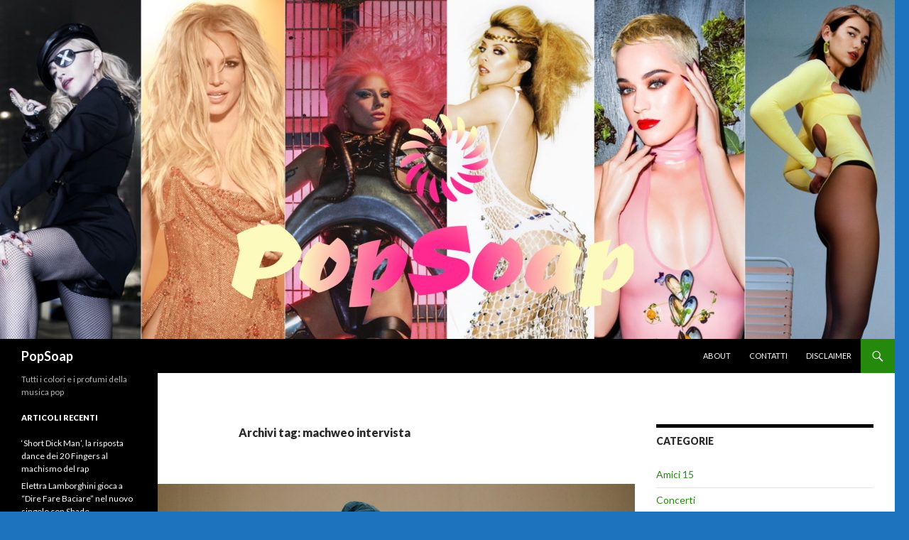

--- FILE ---
content_type: text/html; charset=UTF-8
request_url: https://popsoap.it/tag/machweo-intervista/
body_size: 42195
content:
<!DOCTYPE html>
<!--[if IE 7]>
<html class="ie ie7" lang="it-IT" prefix="og: http://ogp.me/ns#">
<![endif]-->
<!--[if IE 8]>
<html class="ie ie8" lang="it-IT" prefix="og: http://ogp.me/ns#">
<![endif]-->
<!--[if !(IE 7) & !(IE 8)]><!-->
<html lang="it-IT" prefix="og: http://ogp.me/ns#">
<!--<![endif]-->
<head>
	<meta charset="UTF-8">
	<meta name="viewport" content="width=device-width">
	<title>machweo intervista Archivi - PopSoap</title>
	<link rel="profile" href="http://gmpg.org/xfn/11">
	<link rel="pingback" href="https://popsoap.it/xmlrpc.php">
	<!--[if lt IE 9]>
	<script src="https://popsoap.it/wp-content/themes/twentyfourteen/js/html5.js?ver=3.7.0"></script>
	<![endif]-->
		<script type="text/javascript">function theChampLoadEvent(e){var t=window.onload;if(typeof window.onload!="function"){window.onload=e}else{window.onload=function(){t();e()}}}</script>
		<script type="text/javascript">var theChampDefaultLang = 'it_IT', theChampCloseIconPath = 'https://popsoap.it/wp-content/plugins/super-socializer/images/close.png';</script>
		<script>var theChampSiteUrl = 'https://popsoap.it', theChampVerified = 0, theChampEmailPopup = 0, heateorSsMoreSharePopupSearchText = 'Search';</script>
			<script> var theChampFBKey = '', theChampFBLang = 'it_IT', theChampFbLikeMycred = 0, theChampSsga = 0, theChampCommentNotification = 0, theChampHeateorFcmRecentComments = 0, theChampFbIosLogin = 0; </script>
						<script type="text/javascript">var theChampFBCommentUrl = 'https://popsoap.it/machweo-cosi-ho-ricostruito-la-club-music-anni-90/'; var theChampFBCommentColor = 'light'; var theChampFBCommentNumPosts = ''; var theChampFBCommentWidth = '100%'; var theChampFBCommentOrderby = 'social'; var theChampCommentingTabs = "wordpress,facebook,disqus", theChampGpCommentsUrl = 'https://popsoap.it/machweo-cosi-ho-ricostruito-la-club-music-anni-90/', theChampDisqusShortname = '', theChampScEnabledTabs = 'wordpress,fb', theChampScLabel = 'Lascia un commento', theChampScTabLabels = {"wordpress":"Default Comments (0)","fb":"Facebook Comments","disqus":"Disqus Comments"}, theChampGpCommentsWidth = 0, theChampCommentingId = 'respond'</script>
						<script> var theChampSharingAjaxUrl = 'https://popsoap.it/wp-admin/admin-ajax.php', heateorSsFbMessengerAPI = 'https://www.facebook.com/dialog/send?app_id=595489497242932&display=popup&link=%encoded_post_url%&redirect_uri=%encoded_post_url%',heateorSsWhatsappShareAPI = 'web', heateorSsUrlCountFetched = [], heateorSsSharesText = 'Shares', heateorSsShareText = 'Share', theChampPluginIconPath = 'https://popsoap.it/wp-content/plugins/super-socializer/images/logo.png', theChampSaveSharesLocally = 0, theChampHorizontalSharingCountEnable = 0, theChampVerticalSharingCountEnable = 0, theChampSharingOffset = -10, theChampCounterOffset = -10, theChampMobileStickySharingEnabled = 0, heateorSsCopyLinkMessage = "Link copied.";
		var heateorSsHorSharingShortUrl = "https://popsoap.it/machweo-cosi-ho-ricostruito-la-club-music-anni-90/";var heateorSsVerticalSharingShortUrl = "https://popsoap.it/machweo-cosi-ho-ricostruito-la-club-music-anni-90/";		</script>
			<style type="text/css">.the_champ_horizontal_sharing .theChampSharing{
					color: #fff;
				border-width: 0px;
		border-style: solid;
		border-color: transparent;
	}
		.the_champ_horizontal_sharing .theChampTCBackground{
		color:#666;
	}
		.the_champ_horizontal_sharing .theChampSharing:hover{
				border-color: transparent;
	}
	.the_champ_vertical_sharing .theChampSharing{
					color: #fff;
				border-width: 0px;
		border-style: solid;
		border-color: transparent;
	}
		.the_champ_vertical_sharing .theChampTCBackground{
		color:#666;
	}
		.the_champ_vertical_sharing .theChampSharing:hover{
				border-color: transparent;
	}
	@media screen and (max-width:783px){.the_champ_vertical_sharing{display:none!important}}</style>
	<meta name='robots' content='max-image-preview:large' />
	<style>img:is([sizes="auto" i], [sizes^="auto," i]) { contain-intrinsic-size: 3000px 1500px }</style>
	
<!-- This site is optimized with the Yoast SEO plugin v2.3.5 - https://yoast.com/wordpress/plugins/seo/ -->
<link rel="canonical" href="https://popsoap.it/tag/machweo-intervista/" />
<meta property="og:locale" content="it_IT" />
<meta property="og:type" content="object" />
<meta property="og:title" content="machweo intervista Archivi - PopSoap" />
<meta property="og:url" content="https://popsoap.it/tag/machweo-intervista/" />
<meta property="og:site_name" content="PopSoap" />
<!-- / Yoast SEO plugin. -->

<link rel='dns-prefetch' href='//fonts.googleapis.com' />
<link href='https://fonts.gstatic.com' crossorigin rel='preconnect' />
<link rel="alternate" type="application/rss+xml" title="PopSoap &raquo; Feed" href="https://popsoap.it/feed/" />
<link rel="alternate" type="application/rss+xml" title="PopSoap &raquo; Feed dei commenti" href="https://popsoap.it/comments/feed/" />
<link rel="alternate" type="application/rss+xml" title="PopSoap &raquo; machweo intervista Feed del tag" href="https://popsoap.it/tag/machweo-intervista/feed/" />
<script>
window._wpemojiSettings = {"baseUrl":"https:\/\/s.w.org\/images\/core\/emoji\/16.0.1\/72x72\/","ext":".png","svgUrl":"https:\/\/s.w.org\/images\/core\/emoji\/16.0.1\/svg\/","svgExt":".svg","source":{"concatemoji":"https:\/\/popsoap.it\/wp-includes\/js\/wp-emoji-release.min.js?ver=6.8.3"}};
/*! This file is auto-generated */
!function(s,n){var o,i,e;function c(e){try{var t={supportTests:e,timestamp:(new Date).valueOf()};sessionStorage.setItem(o,JSON.stringify(t))}catch(e){}}function p(e,t,n){e.clearRect(0,0,e.canvas.width,e.canvas.height),e.fillText(t,0,0);var t=new Uint32Array(e.getImageData(0,0,e.canvas.width,e.canvas.height).data),a=(e.clearRect(0,0,e.canvas.width,e.canvas.height),e.fillText(n,0,0),new Uint32Array(e.getImageData(0,0,e.canvas.width,e.canvas.height).data));return t.every(function(e,t){return e===a[t]})}function u(e,t){e.clearRect(0,0,e.canvas.width,e.canvas.height),e.fillText(t,0,0);for(var n=e.getImageData(16,16,1,1),a=0;a<n.data.length;a++)if(0!==n.data[a])return!1;return!0}function f(e,t,n,a){switch(t){case"flag":return n(e,"\ud83c\udff3\ufe0f\u200d\u26a7\ufe0f","\ud83c\udff3\ufe0f\u200b\u26a7\ufe0f")?!1:!n(e,"\ud83c\udde8\ud83c\uddf6","\ud83c\udde8\u200b\ud83c\uddf6")&&!n(e,"\ud83c\udff4\udb40\udc67\udb40\udc62\udb40\udc65\udb40\udc6e\udb40\udc67\udb40\udc7f","\ud83c\udff4\u200b\udb40\udc67\u200b\udb40\udc62\u200b\udb40\udc65\u200b\udb40\udc6e\u200b\udb40\udc67\u200b\udb40\udc7f");case"emoji":return!a(e,"\ud83e\udedf")}return!1}function g(e,t,n,a){var r="undefined"!=typeof WorkerGlobalScope&&self instanceof WorkerGlobalScope?new OffscreenCanvas(300,150):s.createElement("canvas"),o=r.getContext("2d",{willReadFrequently:!0}),i=(o.textBaseline="top",o.font="600 32px Arial",{});return e.forEach(function(e){i[e]=t(o,e,n,a)}),i}function t(e){var t=s.createElement("script");t.src=e,t.defer=!0,s.head.appendChild(t)}"undefined"!=typeof Promise&&(o="wpEmojiSettingsSupports",i=["flag","emoji"],n.supports={everything:!0,everythingExceptFlag:!0},e=new Promise(function(e){s.addEventListener("DOMContentLoaded",e,{once:!0})}),new Promise(function(t){var n=function(){try{var e=JSON.parse(sessionStorage.getItem(o));if("object"==typeof e&&"number"==typeof e.timestamp&&(new Date).valueOf()<e.timestamp+604800&&"object"==typeof e.supportTests)return e.supportTests}catch(e){}return null}();if(!n){if("undefined"!=typeof Worker&&"undefined"!=typeof OffscreenCanvas&&"undefined"!=typeof URL&&URL.createObjectURL&&"undefined"!=typeof Blob)try{var e="postMessage("+g.toString()+"("+[JSON.stringify(i),f.toString(),p.toString(),u.toString()].join(",")+"));",a=new Blob([e],{type:"text/javascript"}),r=new Worker(URL.createObjectURL(a),{name:"wpTestEmojiSupports"});return void(r.onmessage=function(e){c(n=e.data),r.terminate(),t(n)})}catch(e){}c(n=g(i,f,p,u))}t(n)}).then(function(e){for(var t in e)n.supports[t]=e[t],n.supports.everything=n.supports.everything&&n.supports[t],"flag"!==t&&(n.supports.everythingExceptFlag=n.supports.everythingExceptFlag&&n.supports[t]);n.supports.everythingExceptFlag=n.supports.everythingExceptFlag&&!n.supports.flag,n.DOMReady=!1,n.readyCallback=function(){n.DOMReady=!0}}).then(function(){return e}).then(function(){var e;n.supports.everything||(n.readyCallback(),(e=n.source||{}).concatemoji?t(e.concatemoji):e.wpemoji&&e.twemoji&&(t(e.twemoji),t(e.wpemoji)))}))}((window,document),window._wpemojiSettings);
</script>
<style id='wp-emoji-styles-inline-css'>

	img.wp-smiley, img.emoji {
		display: inline !important;
		border: none !important;
		box-shadow: none !important;
		height: 1em !important;
		width: 1em !important;
		margin: 0 0.07em !important;
		vertical-align: -0.1em !important;
		background: none !important;
		padding: 0 !important;
	}
</style>
<link rel='stylesheet' id='wp-block-library-css' href='https://popsoap.it/wp-includes/css/dist/block-library/style.min.css?ver=6.8.3' media='all' />
<style id='wp-block-library-theme-inline-css'>
.wp-block-audio :where(figcaption){color:#555;font-size:13px;text-align:center}.is-dark-theme .wp-block-audio :where(figcaption){color:#ffffffa6}.wp-block-audio{margin:0 0 1em}.wp-block-code{border:1px solid #ccc;border-radius:4px;font-family:Menlo,Consolas,monaco,monospace;padding:.8em 1em}.wp-block-embed :where(figcaption){color:#555;font-size:13px;text-align:center}.is-dark-theme .wp-block-embed :where(figcaption){color:#ffffffa6}.wp-block-embed{margin:0 0 1em}.blocks-gallery-caption{color:#555;font-size:13px;text-align:center}.is-dark-theme .blocks-gallery-caption{color:#ffffffa6}:root :where(.wp-block-image figcaption){color:#555;font-size:13px;text-align:center}.is-dark-theme :root :where(.wp-block-image figcaption){color:#ffffffa6}.wp-block-image{margin:0 0 1em}.wp-block-pullquote{border-bottom:4px solid;border-top:4px solid;color:currentColor;margin-bottom:1.75em}.wp-block-pullquote cite,.wp-block-pullquote footer,.wp-block-pullquote__citation{color:currentColor;font-size:.8125em;font-style:normal;text-transform:uppercase}.wp-block-quote{border-left:.25em solid;margin:0 0 1.75em;padding-left:1em}.wp-block-quote cite,.wp-block-quote footer{color:currentColor;font-size:.8125em;font-style:normal;position:relative}.wp-block-quote:where(.has-text-align-right){border-left:none;border-right:.25em solid;padding-left:0;padding-right:1em}.wp-block-quote:where(.has-text-align-center){border:none;padding-left:0}.wp-block-quote.is-large,.wp-block-quote.is-style-large,.wp-block-quote:where(.is-style-plain){border:none}.wp-block-search .wp-block-search__label{font-weight:700}.wp-block-search__button{border:1px solid #ccc;padding:.375em .625em}:where(.wp-block-group.has-background){padding:1.25em 2.375em}.wp-block-separator.has-css-opacity{opacity:.4}.wp-block-separator{border:none;border-bottom:2px solid;margin-left:auto;margin-right:auto}.wp-block-separator.has-alpha-channel-opacity{opacity:1}.wp-block-separator:not(.is-style-wide):not(.is-style-dots){width:100px}.wp-block-separator.has-background:not(.is-style-dots){border-bottom:none;height:1px}.wp-block-separator.has-background:not(.is-style-wide):not(.is-style-dots){height:2px}.wp-block-table{margin:0 0 1em}.wp-block-table td,.wp-block-table th{word-break:normal}.wp-block-table :where(figcaption){color:#555;font-size:13px;text-align:center}.is-dark-theme .wp-block-table :where(figcaption){color:#ffffffa6}.wp-block-video :where(figcaption){color:#555;font-size:13px;text-align:center}.is-dark-theme .wp-block-video :where(figcaption){color:#ffffffa6}.wp-block-video{margin:0 0 1em}:root :where(.wp-block-template-part.has-background){margin-bottom:0;margin-top:0;padding:1.25em 2.375em}
</style>
<style id='classic-theme-styles-inline-css'>
/*! This file is auto-generated */
.wp-block-button__link{color:#fff;background-color:#32373c;border-radius:9999px;box-shadow:none;text-decoration:none;padding:calc(.667em + 2px) calc(1.333em + 2px);font-size:1.125em}.wp-block-file__button{background:#32373c;color:#fff;text-decoration:none}
</style>
<style id='global-styles-inline-css'>
:root{--wp--preset--aspect-ratio--square: 1;--wp--preset--aspect-ratio--4-3: 4/3;--wp--preset--aspect-ratio--3-4: 3/4;--wp--preset--aspect-ratio--3-2: 3/2;--wp--preset--aspect-ratio--2-3: 2/3;--wp--preset--aspect-ratio--16-9: 16/9;--wp--preset--aspect-ratio--9-16: 9/16;--wp--preset--color--black: #000;--wp--preset--color--cyan-bluish-gray: #abb8c3;--wp--preset--color--white: #fff;--wp--preset--color--pale-pink: #f78da7;--wp--preset--color--vivid-red: #cf2e2e;--wp--preset--color--luminous-vivid-orange: #ff6900;--wp--preset--color--luminous-vivid-amber: #fcb900;--wp--preset--color--light-green-cyan: #7bdcb5;--wp--preset--color--vivid-green-cyan: #00d084;--wp--preset--color--pale-cyan-blue: #8ed1fc;--wp--preset--color--vivid-cyan-blue: #0693e3;--wp--preset--color--vivid-purple: #9b51e0;--wp--preset--color--green: #24890d;--wp--preset--color--dark-gray: #2b2b2b;--wp--preset--color--medium-gray: #767676;--wp--preset--color--light-gray: #f5f5f5;--wp--preset--gradient--vivid-cyan-blue-to-vivid-purple: linear-gradient(135deg,rgba(6,147,227,1) 0%,rgb(155,81,224) 100%);--wp--preset--gradient--light-green-cyan-to-vivid-green-cyan: linear-gradient(135deg,rgb(122,220,180) 0%,rgb(0,208,130) 100%);--wp--preset--gradient--luminous-vivid-amber-to-luminous-vivid-orange: linear-gradient(135deg,rgba(252,185,0,1) 0%,rgba(255,105,0,1) 100%);--wp--preset--gradient--luminous-vivid-orange-to-vivid-red: linear-gradient(135deg,rgba(255,105,0,1) 0%,rgb(207,46,46) 100%);--wp--preset--gradient--very-light-gray-to-cyan-bluish-gray: linear-gradient(135deg,rgb(238,238,238) 0%,rgb(169,184,195) 100%);--wp--preset--gradient--cool-to-warm-spectrum: linear-gradient(135deg,rgb(74,234,220) 0%,rgb(151,120,209) 20%,rgb(207,42,186) 40%,rgb(238,44,130) 60%,rgb(251,105,98) 80%,rgb(254,248,76) 100%);--wp--preset--gradient--blush-light-purple: linear-gradient(135deg,rgb(255,206,236) 0%,rgb(152,150,240) 100%);--wp--preset--gradient--blush-bordeaux: linear-gradient(135deg,rgb(254,205,165) 0%,rgb(254,45,45) 50%,rgb(107,0,62) 100%);--wp--preset--gradient--luminous-dusk: linear-gradient(135deg,rgb(255,203,112) 0%,rgb(199,81,192) 50%,rgb(65,88,208) 100%);--wp--preset--gradient--pale-ocean: linear-gradient(135deg,rgb(255,245,203) 0%,rgb(182,227,212) 50%,rgb(51,167,181) 100%);--wp--preset--gradient--electric-grass: linear-gradient(135deg,rgb(202,248,128) 0%,rgb(113,206,126) 100%);--wp--preset--gradient--midnight: linear-gradient(135deg,rgb(2,3,129) 0%,rgb(40,116,252) 100%);--wp--preset--font-size--small: 13px;--wp--preset--font-size--medium: 20px;--wp--preset--font-size--large: 36px;--wp--preset--font-size--x-large: 42px;--wp--preset--spacing--20: 0.44rem;--wp--preset--spacing--30: 0.67rem;--wp--preset--spacing--40: 1rem;--wp--preset--spacing--50: 1.5rem;--wp--preset--spacing--60: 2.25rem;--wp--preset--spacing--70: 3.38rem;--wp--preset--spacing--80: 5.06rem;--wp--preset--shadow--natural: 6px 6px 9px rgba(0, 0, 0, 0.2);--wp--preset--shadow--deep: 12px 12px 50px rgba(0, 0, 0, 0.4);--wp--preset--shadow--sharp: 6px 6px 0px rgba(0, 0, 0, 0.2);--wp--preset--shadow--outlined: 6px 6px 0px -3px rgba(255, 255, 255, 1), 6px 6px rgba(0, 0, 0, 1);--wp--preset--shadow--crisp: 6px 6px 0px rgba(0, 0, 0, 1);}:where(.is-layout-flex){gap: 0.5em;}:where(.is-layout-grid){gap: 0.5em;}body .is-layout-flex{display: flex;}.is-layout-flex{flex-wrap: wrap;align-items: center;}.is-layout-flex > :is(*, div){margin: 0;}body .is-layout-grid{display: grid;}.is-layout-grid > :is(*, div){margin: 0;}:where(.wp-block-columns.is-layout-flex){gap: 2em;}:where(.wp-block-columns.is-layout-grid){gap: 2em;}:where(.wp-block-post-template.is-layout-flex){gap: 1.25em;}:where(.wp-block-post-template.is-layout-grid){gap: 1.25em;}.has-black-color{color: var(--wp--preset--color--black) !important;}.has-cyan-bluish-gray-color{color: var(--wp--preset--color--cyan-bluish-gray) !important;}.has-white-color{color: var(--wp--preset--color--white) !important;}.has-pale-pink-color{color: var(--wp--preset--color--pale-pink) !important;}.has-vivid-red-color{color: var(--wp--preset--color--vivid-red) !important;}.has-luminous-vivid-orange-color{color: var(--wp--preset--color--luminous-vivid-orange) !important;}.has-luminous-vivid-amber-color{color: var(--wp--preset--color--luminous-vivid-amber) !important;}.has-light-green-cyan-color{color: var(--wp--preset--color--light-green-cyan) !important;}.has-vivid-green-cyan-color{color: var(--wp--preset--color--vivid-green-cyan) !important;}.has-pale-cyan-blue-color{color: var(--wp--preset--color--pale-cyan-blue) !important;}.has-vivid-cyan-blue-color{color: var(--wp--preset--color--vivid-cyan-blue) !important;}.has-vivid-purple-color{color: var(--wp--preset--color--vivid-purple) !important;}.has-black-background-color{background-color: var(--wp--preset--color--black) !important;}.has-cyan-bluish-gray-background-color{background-color: var(--wp--preset--color--cyan-bluish-gray) !important;}.has-white-background-color{background-color: var(--wp--preset--color--white) !important;}.has-pale-pink-background-color{background-color: var(--wp--preset--color--pale-pink) !important;}.has-vivid-red-background-color{background-color: var(--wp--preset--color--vivid-red) !important;}.has-luminous-vivid-orange-background-color{background-color: var(--wp--preset--color--luminous-vivid-orange) !important;}.has-luminous-vivid-amber-background-color{background-color: var(--wp--preset--color--luminous-vivid-amber) !important;}.has-light-green-cyan-background-color{background-color: var(--wp--preset--color--light-green-cyan) !important;}.has-vivid-green-cyan-background-color{background-color: var(--wp--preset--color--vivid-green-cyan) !important;}.has-pale-cyan-blue-background-color{background-color: var(--wp--preset--color--pale-cyan-blue) !important;}.has-vivid-cyan-blue-background-color{background-color: var(--wp--preset--color--vivid-cyan-blue) !important;}.has-vivid-purple-background-color{background-color: var(--wp--preset--color--vivid-purple) !important;}.has-black-border-color{border-color: var(--wp--preset--color--black) !important;}.has-cyan-bluish-gray-border-color{border-color: var(--wp--preset--color--cyan-bluish-gray) !important;}.has-white-border-color{border-color: var(--wp--preset--color--white) !important;}.has-pale-pink-border-color{border-color: var(--wp--preset--color--pale-pink) !important;}.has-vivid-red-border-color{border-color: var(--wp--preset--color--vivid-red) !important;}.has-luminous-vivid-orange-border-color{border-color: var(--wp--preset--color--luminous-vivid-orange) !important;}.has-luminous-vivid-amber-border-color{border-color: var(--wp--preset--color--luminous-vivid-amber) !important;}.has-light-green-cyan-border-color{border-color: var(--wp--preset--color--light-green-cyan) !important;}.has-vivid-green-cyan-border-color{border-color: var(--wp--preset--color--vivid-green-cyan) !important;}.has-pale-cyan-blue-border-color{border-color: var(--wp--preset--color--pale-cyan-blue) !important;}.has-vivid-cyan-blue-border-color{border-color: var(--wp--preset--color--vivid-cyan-blue) !important;}.has-vivid-purple-border-color{border-color: var(--wp--preset--color--vivid-purple) !important;}.has-vivid-cyan-blue-to-vivid-purple-gradient-background{background: var(--wp--preset--gradient--vivid-cyan-blue-to-vivid-purple) !important;}.has-light-green-cyan-to-vivid-green-cyan-gradient-background{background: var(--wp--preset--gradient--light-green-cyan-to-vivid-green-cyan) !important;}.has-luminous-vivid-amber-to-luminous-vivid-orange-gradient-background{background: var(--wp--preset--gradient--luminous-vivid-amber-to-luminous-vivid-orange) !important;}.has-luminous-vivid-orange-to-vivid-red-gradient-background{background: var(--wp--preset--gradient--luminous-vivid-orange-to-vivid-red) !important;}.has-very-light-gray-to-cyan-bluish-gray-gradient-background{background: var(--wp--preset--gradient--very-light-gray-to-cyan-bluish-gray) !important;}.has-cool-to-warm-spectrum-gradient-background{background: var(--wp--preset--gradient--cool-to-warm-spectrum) !important;}.has-blush-light-purple-gradient-background{background: var(--wp--preset--gradient--blush-light-purple) !important;}.has-blush-bordeaux-gradient-background{background: var(--wp--preset--gradient--blush-bordeaux) !important;}.has-luminous-dusk-gradient-background{background: var(--wp--preset--gradient--luminous-dusk) !important;}.has-pale-ocean-gradient-background{background: var(--wp--preset--gradient--pale-ocean) !important;}.has-electric-grass-gradient-background{background: var(--wp--preset--gradient--electric-grass) !important;}.has-midnight-gradient-background{background: var(--wp--preset--gradient--midnight) !important;}.has-small-font-size{font-size: var(--wp--preset--font-size--small) !important;}.has-medium-font-size{font-size: var(--wp--preset--font-size--medium) !important;}.has-large-font-size{font-size: var(--wp--preset--font-size--large) !important;}.has-x-large-font-size{font-size: var(--wp--preset--font-size--x-large) !important;}
:where(.wp-block-post-template.is-layout-flex){gap: 1.25em;}:where(.wp-block-post-template.is-layout-grid){gap: 1.25em;}
:where(.wp-block-columns.is-layout-flex){gap: 2em;}:where(.wp-block-columns.is-layout-grid){gap: 2em;}
:root :where(.wp-block-pullquote){font-size: 1.5em;line-height: 1.6;}
</style>
<link rel='stylesheet' id='twentyfourteen-lato-css' href='https://fonts.googleapis.com/css?family=Lato%3A300%2C400%2C700%2C900%2C300italic%2C400italic%2C700italic&#038;subset=latin%2Clatin-ext&#038;display=fallback' media='all' />
<link rel='stylesheet' id='genericons-css' href='https://popsoap.it/wp-content/themes/twentyfourteen/genericons/genericons.css?ver=3.0.3' media='all' />
<link rel='stylesheet' id='twentyfourteen-style-css' href='https://popsoap.it/wp-content/themes/twentyfourteen/style.css?ver=20190507' media='all' />
<link rel='stylesheet' id='twentyfourteen-block-style-css' href='https://popsoap.it/wp-content/themes/twentyfourteen/css/blocks.css?ver=20190102' media='all' />
<!--[if lt IE 9]>
<link rel='stylesheet' id='twentyfourteen-ie-css' href='https://popsoap.it/wp-content/themes/twentyfourteen/css/ie.css?ver=20140701' media='all' />
<![endif]-->
<link rel='stylesheet' id='the_champ_frontend_css-css' href='https://popsoap.it/wp-content/plugins/super-socializer/css/front.css?ver=7.13.26' media='all' />
<link rel='stylesheet' id='the_champ_sharing_default_svg-css' href='https://popsoap.it/wp-content/plugins/super-socializer/css/share-svg.css?ver=7.13.26' media='all' />
<script src="https://popsoap.it/wp-includes/js/jquery/jquery.min.js?ver=3.7.1" id="jquery-core-js"></script>
<script src="https://popsoap.it/wp-includes/js/jquery/jquery-migrate.min.js?ver=3.4.1" id="jquery-migrate-js"></script>
<link rel="https://api.w.org/" href="https://popsoap.it/wp-json/" /><link rel="alternate" title="JSON" type="application/json" href="https://popsoap.it/wp-json/wp/v2/tags/4137" /><link rel="EditURI" type="application/rsd+xml" title="RSD" href="https://popsoap.it/xmlrpc.php?rsd" />
<meta name="generator" content="WordPress 6.8.3" />
		<style type="text/css" id="twentyfourteen-header-css">
				.site-title a {
			color: #ffffff;
		}
		</style>
		<style id="custom-background-css">
body.custom-background { background-color: #1e73be; }
</style>
	<link rel="icon" href="https://popsoap.it/wp-content/uploads/2020/05/cropped-popsoap-logo-32x32.jpg" sizes="32x32" />
<link rel="icon" href="https://popsoap.it/wp-content/uploads/2020/05/cropped-popsoap-logo-192x192.jpg" sizes="192x192" />
<link rel="apple-touch-icon" href="https://popsoap.it/wp-content/uploads/2020/05/cropped-popsoap-logo-180x180.jpg" />
<meta name="msapplication-TileImage" content="https://popsoap.it/wp-content/uploads/2020/05/cropped-popsoap-logo-270x270.jpg" />
</head>

<body class="archive tag tag-machweo-intervista tag-4137 custom-background wp-embed-responsive wp-theme-twentyfourteen group-blog header-image list-view">
<div id="page" class="hfeed site">
		<div id="site-header">
		<a href="https://popsoap.it/" rel="home">
			<img src="https://popsoap.it/wp-content/uploads/2020/05/cropped-popsoap-logo-header.jpg" width="1260" height="477" alt="PopSoap">
		</a>
	</div>
	
	<header id="masthead" class="site-header" role="banner">
		<div class="header-main">
			<h1 class="site-title"><a href="https://popsoap.it/" rel="home">PopSoap</a></h1>

			<div class="search-toggle">
				<a href="#search-container" class="screen-reader-text" aria-expanded="false" aria-controls="search-container">Cerca</a>
			</div>

			<nav id="primary-navigation" class="site-navigation primary-navigation" role="navigation">
				<button class="menu-toggle">Menu principale</button>
				<a class="screen-reader-text skip-link" href="#content">Vai al contenuto</a>
				<div id="primary-menu" class="nav-menu"><ul>
<li class="page_item page-item-7"><a href="https://popsoap.it/about/">ABOUT</a></li>
<li class="page_item page-item-2"><a href="https://popsoap.it/contatti/">CONTATTI</a></li>
<li class="page_item page-item-79"><a href="https://popsoap.it/disclaimer/">DISCLAIMER</a></li>
</ul></div>
			</nav>
		</div>

		<div id="search-container" class="search-box-wrapper hide">
			<div class="search-box">
				<form role="search" method="get" class="search-form" action="https://popsoap.it/">
				<label>
					<span class="screen-reader-text">Ricerca per:</span>
					<input type="search" class="search-field" placeholder="Cerca &hellip;" value="" name="s" />
				</label>
				<input type="submit" class="search-submit" value="Cerca" />
			</form>			</div>
		</div>
	</header><!-- #masthead -->

	<div id="main" class="site-main">

	<section id="primary" class="content-area">
		<div id="content" class="site-content" role="main">

			
			<header class="archive-header">
				<h1 class="archive-title">
				Archivi tag: machweo intervista				</h1>

							</header><!-- .archive-header -->

				
<article id="post-8733" class="post-8733 post type-post status-publish format-standard has-post-thumbnail hentry category-interviste tag-machweo tag-machweo-intervista tag-musica-da-festa">
	
	<a class="post-thumbnail" href="https://popsoap.it/machweo-cosi-ho-ricostruito-la-club-music-anni-90/" aria-hidden="true">
			<img width="672" height="372" src="https://popsoap.it/wp-content/uploads/2016/02/Machweo-672x372.png" class="attachment-post-thumbnail size-post-thumbnail wp-post-image" alt="Machweo: «Così ho ricostruito la club music anni &#8217;90»" decoding="async" fetchpriority="high" srcset="https://popsoap.it/wp-content/uploads/2016/02/Machweo-672x372.png 672w, https://popsoap.it/wp-content/uploads/2016/02/Machweo-1038x576.png 1038w" sizes="(max-width: 672px) 100vw, 672px" />	</a>

			
	<header class="entry-header">
				<div class="entry-meta">
			<span class="cat-links"><a href="https://popsoap.it/category/interviste/" rel="category tag">Interviste</a></span>
		</div>
			<h1 class="entry-title"><a href="https://popsoap.it/machweo-cosi-ho-ricostruito-la-club-music-anni-90/" rel="bookmark">Machweo: «Così ho ricostruito la club music anni &#8217;90»</a></h1>
		<div class="entry-meta">
			<span class="entry-date"><a href="https://popsoap.it/machweo-cosi-ho-ricostruito-la-club-music-anni-90/" rel="bookmark"><time class="entry-date" datetime="2016-02-25T15:52:20+01:00">Febbraio 25, 2016</time></a></span> <span class="byline"><span class="author vcard"><a class="url fn n" href="https://popsoap.it/author/admin/" rel="author">admin</a></span></span>			<span class="comments-link"><a href="https://popsoap.it/machweo-cosi-ho-ricostruito-la-club-music-anni-90/#respond">Lascia un commento</a></span>
						</div><!-- .entry-meta -->
	</header><!-- .entry-header -->

		<div class="entry-content">
		<p><script src="//pagead2.googlesyndication.com/pagead/js/adsbygoogle.js" async=""></script><br />
 <!-- popsoap.it titolo --><br />
 <ins class="adsbygoogle" style="display: block;" data-ad-client="ca-pub-6520104575617914" data-ad-slot="9785452584" data-ad-format="auto"></ins><br />
<script>// <![CDATA[
(adsbygoogle = window.adsbygoogle || []).push({});
// ]]&gt;</script></p>
<p style="text-align: justify;"><em>Musica da festa </em>è il nuovo album di <strong>Machweo </strong>pubblicato lo scorso 15 gennaio su etichetta <strong>Flying Kids Records. </strong>Il progetto musicale di <strong>Machweo, </strong>nome d&#8217;arte di <strong>Giorgio Spedicato</strong>, classe 1992 e attualmente residente a Carpi, nasce nel 2012 e da allora ha portato a  due EP, un disco uscito nel 2013 e più di 100 date in giro per l&#8217;Italia. A <em>PopSoap </em>l&#8217;artista ha presentato <em>Musica da festa, </em>un viaggio attraverso 12 tracce che vogliono ricostruire la club culture degli anni &#8217;90. Una sfida ambiziosa e complicata, dal momento che il giovane non ha vissuto direttamente quel periodo. <a href="https://popsoap.it/machweo-cosi-ho-ricostruito-la-club-music-anni-90/#more-8733" class="more-link">Continua la lettura di <span class="screen-reader-text">Machweo: «Così ho ricostruito la club music anni &#8217;90»</span> <span class="meta-nav">&rarr;</span></a></p>
	</div><!-- .entry-content -->
	
	<footer class="entry-meta"><span class="tag-links"><a href="https://popsoap.it/tag/machweo/" rel="tag">machweo</a><a href="https://popsoap.it/tag/machweo-intervista/" rel="tag">machweo intervista</a><a href="https://popsoap.it/tag/musica-da-festa/" rel="tag">musica da festa</a></span></footer></article><!-- #post-8733 -->
		</div><!-- #content -->
	</section><!-- #primary -->

<div id="content-sidebar" class="content-sidebar widget-area" role="complementary">
	<aside id="categories-6" class="widget widget_categories"><h1 class="widget-title">Categorie</h1>
			<ul>
					<li class="cat-item cat-item-3597"><a href="https://popsoap.it/category/amici-15/">Amici 15</a>
</li>
	<li class="cat-item cat-item-199"><a href="https://popsoap.it/category/concerti/">Concerti</a>
</li>
	<li class="cat-item cat-item-114"><a href="https://popsoap.it/category/dischi-in-uscita/">Dischi in uscita</a>
</li>
	<li class="cat-item cat-item-91"><a href="https://popsoap.it/category/eventi/">Eventi</a>
</li>
	<li class="cat-item cat-item-2"><a href="https://popsoap.it/category/interviste/">Interviste</a>
</li>
	<li class="cat-item cat-item-3"><a href="https://popsoap.it/category/news/">News</a>
</li>
	<li class="cat-item cat-item-1876"><a href="https://popsoap.it/category/prima-fila/">Prima fila</a>
</li>
	<li class="cat-item cat-item-391"><a href="https://popsoap.it/category/radio-date/">Radio Date</a>
</li>
	<li class="cat-item cat-item-4"><a href="https://popsoap.it/category/recensioni/">Recensioni</a>
</li>
	<li class="cat-item cat-item-2337"><a href="https://popsoap.it/category/sanremo-2015/">Sanremo 2015</a>
</li>
	<li class="cat-item cat-item-3736"><a href="https://popsoap.it/category/sanremo-2016/">Sanremo 2016</a>
</li>
	<li class="cat-item cat-item-4702"><a href="https://popsoap.it/category/sanremo-2017/">Sanremo 2017</a>
</li>
	<li class="cat-item cat-item-1833"><a href="https://popsoap.it/category/step-back-in-time/">Step back in time</a>
</li>
	<li class="cat-item cat-item-6"><a href="https://popsoap.it/category/video-musicali/">Video musicali</a>
</li>
	<li class="cat-item cat-item-3459"><a href="https://popsoap.it/category/x-factor-2015/">X Factor 2015</a>
</li>
	<li class="cat-item cat-item-4628"><a href="https://popsoap.it/category/x-factor-2016/">X Factor 2016</a>
</li>
			</ul>

			</aside></div><!-- #content-sidebar -->
<div id="secondary">
		<h2 class="site-description">Tutti i colori e i profumi della musica pop</h2>
	
	
		<div id="primary-sidebar" class="primary-sidebar widget-area" role="complementary">
		
		<aside id="recent-posts-4" class="widget widget_recent_entries">
		<h1 class="widget-title">Articoli recenti</h1>
		<ul>
											<li>
					<a href="https://popsoap.it/short-dick-man-dance-20-fingers-machismo-rap/">‘Short Dick Man’, la risposta dance dei 20 Fingers al machismo del rap</a>
									</li>
											<li>
					<a href="https://popsoap.it/elettra-lamborghini-gioca-a-dire-fare-baciare-nel-nuovo-singolo-con-shade/">Elettra Lamborghini gioca a &#8220;Dire Fare Baciare&#8221; nel nuovo singolo con Shade</a>
									</li>
											<li>
					<a href="https://popsoap.it/murder-on-the-dancefloor-sophie-ellis-bextor-saltburn/">‘Murder On The Dancefloor’ di Sophie Ellis-Bextor risorge in Top 10 grazie a ‘Saltburn’</a>
									</li>
											<li>
					<a href="https://popsoap.it/britney-spears-non-tornero-mai-piu-a-fare-musica-la-doccia-gelata-che-spiazza-il-mondo-del-pop/">Britney Spears: «Non tornerò mai più a fare musica», la doccia gelata che spiazza il mondo del pop</a>
									</li>
											<li>
					<a href="https://popsoap.it/selena-gomez-lascia-la-musica-la-mia-salute-mentale-messa-a-dura-prova/">Selena Gomez lascia la musica? «La mia salute mentale messa a dura prova»</a>
									</li>
					</ul>

		</aside><aside id="archives-4" class="widget widget_archive"><h1 class="widget-title">Archivi</h1>		<label class="screen-reader-text" for="archives-dropdown-4">Archivi</label>
		<select id="archives-dropdown-4" name="archive-dropdown">
			
			<option value="">Seleziona il mese</option>
				<option value='https://popsoap.it/2024/11/'> Novembre 2024 </option>
	<option value='https://popsoap.it/2024/06/'> Giugno 2024 </option>
	<option value='https://popsoap.it/2024/01/'> Gennaio 2024 </option>
	<option value='https://popsoap.it/2023/12/'> Dicembre 2023 </option>
	<option value='https://popsoap.it/2023/04/'> Aprile 2023 </option>
	<option value='https://popsoap.it/2022/12/'> Dicembre 2022 </option>
	<option value='https://popsoap.it/2022/09/'> Settembre 2022 </option>
	<option value='https://popsoap.it/2022/07/'> Luglio 2022 </option>
	<option value='https://popsoap.it/2022/06/'> Giugno 2022 </option>
	<option value='https://popsoap.it/2022/05/'> Maggio 2022 </option>
	<option value='https://popsoap.it/2022/04/'> Aprile 2022 </option>
	<option value='https://popsoap.it/2022/02/'> Febbraio 2022 </option>
	<option value='https://popsoap.it/2021/12/'> Dicembre 2021 </option>
	<option value='https://popsoap.it/2021/09/'> Settembre 2021 </option>
	<option value='https://popsoap.it/2021/08/'> Agosto 2021 </option>
	<option value='https://popsoap.it/2021/07/'> Luglio 2021 </option>
	<option value='https://popsoap.it/2021/05/'> Maggio 2021 </option>
	<option value='https://popsoap.it/2021/04/'> Aprile 2021 </option>
	<option value='https://popsoap.it/2021/02/'> Febbraio 2021 </option>
	<option value='https://popsoap.it/2020/12/'> Dicembre 2020 </option>
	<option value='https://popsoap.it/2020/11/'> Novembre 2020 </option>
	<option value='https://popsoap.it/2020/10/'> Ottobre 2020 </option>
	<option value='https://popsoap.it/2020/09/'> Settembre 2020 </option>
	<option value='https://popsoap.it/2020/08/'> Agosto 2020 </option>
	<option value='https://popsoap.it/2020/07/'> Luglio 2020 </option>
	<option value='https://popsoap.it/2020/06/'> Giugno 2020 </option>
	<option value='https://popsoap.it/2020/05/'> Maggio 2020 </option>
	<option value='https://popsoap.it/2020/04/'> Aprile 2020 </option>
	<option value='https://popsoap.it/2020/03/'> Marzo 2020 </option>
	<option value='https://popsoap.it/2020/02/'> Febbraio 2020 </option>
	<option value='https://popsoap.it/2019/12/'> Dicembre 2019 </option>
	<option value='https://popsoap.it/2019/11/'> Novembre 2019 </option>
	<option value='https://popsoap.it/2019/10/'> Ottobre 2019 </option>
	<option value='https://popsoap.it/2019/09/'> Settembre 2019 </option>
	<option value='https://popsoap.it/2019/08/'> Agosto 2019 </option>
	<option value='https://popsoap.it/2019/07/'> Luglio 2019 </option>
	<option value='https://popsoap.it/2019/06/'> Giugno 2019 </option>
	<option value='https://popsoap.it/2019/05/'> Maggio 2019 </option>
	<option value='https://popsoap.it/2019/04/'> Aprile 2019 </option>
	<option value='https://popsoap.it/2019/03/'> Marzo 2019 </option>
	<option value='https://popsoap.it/2019/01/'> Gennaio 2019 </option>
	<option value='https://popsoap.it/2018/12/'> Dicembre 2018 </option>
	<option value='https://popsoap.it/2018/11/'> Novembre 2018 </option>
	<option value='https://popsoap.it/2018/10/'> Ottobre 2018 </option>
	<option value='https://popsoap.it/2018/09/'> Settembre 2018 </option>
	<option value='https://popsoap.it/2018/08/'> Agosto 2018 </option>
	<option value='https://popsoap.it/2018/07/'> Luglio 2018 </option>
	<option value='https://popsoap.it/2018/06/'> Giugno 2018 </option>
	<option value='https://popsoap.it/2018/05/'> Maggio 2018 </option>
	<option value='https://popsoap.it/2018/04/'> Aprile 2018 </option>
	<option value='https://popsoap.it/2018/03/'> Marzo 2018 </option>
	<option value='https://popsoap.it/2018/02/'> Febbraio 2018 </option>
	<option value='https://popsoap.it/2018/01/'> Gennaio 2018 </option>
	<option value='https://popsoap.it/2017/12/'> Dicembre 2017 </option>
	<option value='https://popsoap.it/2017/11/'> Novembre 2017 </option>
	<option value='https://popsoap.it/2017/10/'> Ottobre 2017 </option>
	<option value='https://popsoap.it/2017/09/'> Settembre 2017 </option>
	<option value='https://popsoap.it/2017/08/'> Agosto 2017 </option>
	<option value='https://popsoap.it/2017/07/'> Luglio 2017 </option>
	<option value='https://popsoap.it/2017/06/'> Giugno 2017 </option>
	<option value='https://popsoap.it/2017/05/'> Maggio 2017 </option>
	<option value='https://popsoap.it/2017/04/'> Aprile 2017 </option>
	<option value='https://popsoap.it/2017/03/'> Marzo 2017 </option>
	<option value='https://popsoap.it/2017/02/'> Febbraio 2017 </option>
	<option value='https://popsoap.it/2017/01/'> Gennaio 2017 </option>
	<option value='https://popsoap.it/2016/12/'> Dicembre 2016 </option>
	<option value='https://popsoap.it/2016/11/'> Novembre 2016 </option>
	<option value='https://popsoap.it/2016/10/'> Ottobre 2016 </option>
	<option value='https://popsoap.it/2016/09/'> Settembre 2016 </option>
	<option value='https://popsoap.it/2016/08/'> Agosto 2016 </option>
	<option value='https://popsoap.it/2016/07/'> Luglio 2016 </option>
	<option value='https://popsoap.it/2016/06/'> Giugno 2016 </option>
	<option value='https://popsoap.it/2016/05/'> Maggio 2016 </option>
	<option value='https://popsoap.it/2016/04/'> Aprile 2016 </option>
	<option value='https://popsoap.it/2016/03/'> Marzo 2016 </option>
	<option value='https://popsoap.it/2016/02/'> Febbraio 2016 </option>
	<option value='https://popsoap.it/2016/01/'> Gennaio 2016 </option>
	<option value='https://popsoap.it/2015/12/'> Dicembre 2015 </option>
	<option value='https://popsoap.it/2015/11/'> Novembre 2015 </option>
	<option value='https://popsoap.it/2015/10/'> Ottobre 2015 </option>
	<option value='https://popsoap.it/2015/09/'> Settembre 2015 </option>
	<option value='https://popsoap.it/2015/08/'> Agosto 2015 </option>
	<option value='https://popsoap.it/2015/07/'> Luglio 2015 </option>
	<option value='https://popsoap.it/2015/06/'> Giugno 2015 </option>
	<option value='https://popsoap.it/2015/05/'> Maggio 2015 </option>
	<option value='https://popsoap.it/2015/04/'> Aprile 2015 </option>
	<option value='https://popsoap.it/2015/03/'> Marzo 2015 </option>
	<option value='https://popsoap.it/2015/02/'> Febbraio 2015 </option>
	<option value='https://popsoap.it/2015/01/'> Gennaio 2015 </option>
	<option value='https://popsoap.it/2014/12/'> Dicembre 2014 </option>
	<option value='https://popsoap.it/2014/11/'> Novembre 2014 </option>
	<option value='https://popsoap.it/2014/10/'> Ottobre 2014 </option>
	<option value='https://popsoap.it/2014/09/'> Settembre 2014 </option>
	<option value='https://popsoap.it/2014/08/'> Agosto 2014 </option>
	<option value='https://popsoap.it/2014/07/'> Luglio 2014 </option>
	<option value='https://popsoap.it/2014/06/'> Giugno 2014 </option>
	<option value='https://popsoap.it/2014/05/'> Maggio 2014 </option>
	<option value='https://popsoap.it/2014/04/'> Aprile 2014 </option>

		</select>

			<script>
(function() {
	var dropdown = document.getElementById( "archives-dropdown-4" );
	function onSelectChange() {
		if ( dropdown.options[ dropdown.selectedIndex ].value !== '' ) {
			document.location.href = this.options[ this.selectedIndex ].value;
		}
	}
	dropdown.onchange = onSelectChange;
})();
</script>
</aside>	</div><!-- #primary-sidebar -->
	</div><!-- #secondary -->

		</div><!-- #main -->

		<footer id="colophon" class="site-footer" role="contentinfo">

			
			<div class="site-info">
												<a href="https://wordpress.org/" class="imprint">
					Proudly powered by WordPress				</a>
			</div><!-- .site-info -->
		</footer><!-- #colophon -->
	</div><!-- #page -->

	<script type="speculationrules">
{"prefetch":[{"source":"document","where":{"and":[{"href_matches":"\/*"},{"not":{"href_matches":["\/wp-*.php","\/wp-admin\/*","\/wp-content\/uploads\/*","\/wp-content\/*","\/wp-content\/plugins\/*","\/wp-content\/themes\/twentyfourteen\/*","\/*\\?(.+)"]}},{"not":{"selector_matches":"a[rel~=\"nofollow\"]"}},{"not":{"selector_matches":".no-prefetch, .no-prefetch a"}}]},"eagerness":"conservative"}]}
</script>
	<div id="fb-root"></div>
	<script src="https://popsoap.it/wp-content/themes/twentyfourteen/js/functions.js?ver=20171218" id="twentyfourteen-script-js"></script>
<script src="https://popsoap.it/wp-content/plugins/super-socializer/js/front/social_login/general.js?ver=7.13.26" id="the_champ_ss_general_scripts-js"></script>
<script src="https://popsoap.it/wp-content/plugins/super-socializer/js/front/facebook/sdk.js?ver=7.13.26" id="the_champ_fb_sdk-js"></script>
<script src="https://popsoap.it/wp-content/plugins/super-socializer/js/front/facebook/commenting.js?ver=7.13.26" id="the_champ_fb_commenting-js"></script>
<script src="https://popsoap.it/wp-content/plugins/super-socializer/js/front/sharing/sharing.js?ver=7.13.26" id="the_champ_share_counts-js"></script>
</body>
</html>


--- FILE ---
content_type: text/html; charset=utf-8
request_url: https://www.google.com/recaptcha/api2/aframe
body_size: 269
content:
<!DOCTYPE HTML><html><head><meta http-equiv="content-type" content="text/html; charset=UTF-8"></head><body><script nonce="HaO8X4HTvmJN7FAZKSm5Sg">/** Anti-fraud and anti-abuse applications only. See google.com/recaptcha */ try{var clients={'sodar':'https://pagead2.googlesyndication.com/pagead/sodar?'};window.addEventListener("message",function(a){try{if(a.source===window.parent){var b=JSON.parse(a.data);var c=clients[b['id']];if(c){var d=document.createElement('img');d.src=c+b['params']+'&rc='+(localStorage.getItem("rc::a")?sessionStorage.getItem("rc::b"):"");window.document.body.appendChild(d);sessionStorage.setItem("rc::e",parseInt(sessionStorage.getItem("rc::e")||0)+1);localStorage.setItem("rc::h",'1769687172393');}}}catch(b){}});window.parent.postMessage("_grecaptcha_ready", "*");}catch(b){}</script></body></html>